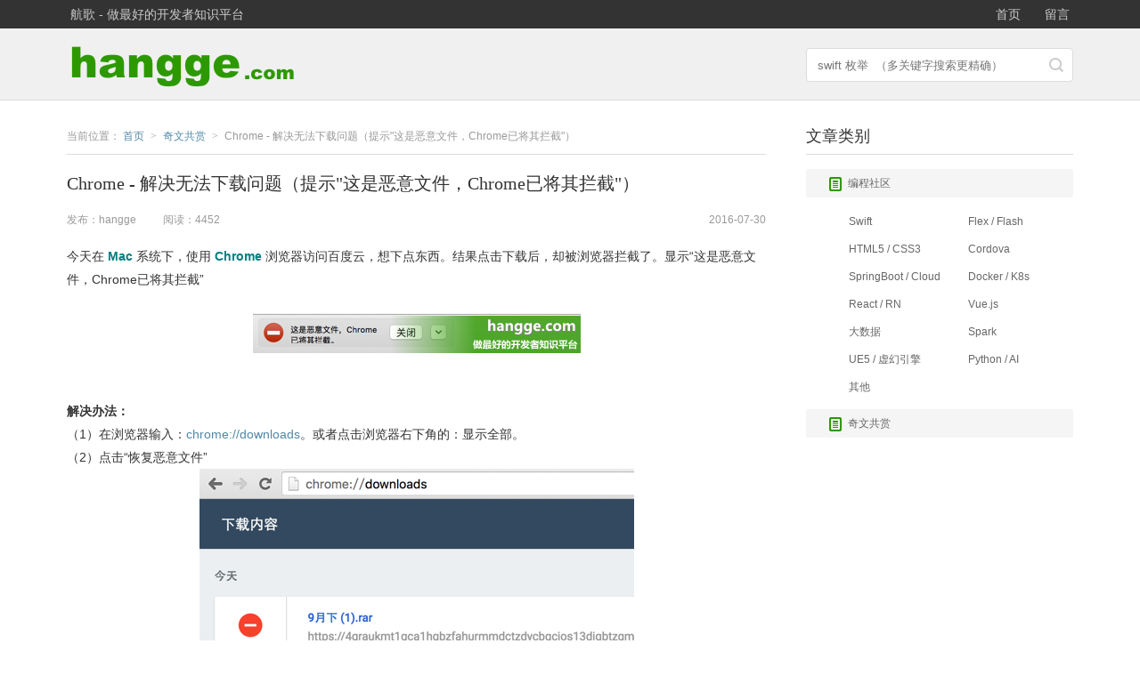

--- FILE ---
content_type: text/html;charset=utf-8
request_url: https://www.hangge.com/blog/cache/detail_1310.html
body_size: 6972
content:
<!doctype html>
<html>
<head>
<meta charset="utf-8">
<title>Chrome - 解决无法下载问题（提示&quot;这是恶意文件，Chrome已将其拦截&quot;）</title>
<meta name="keywords" content="新闻,趣闻,技巧,hangge,航歌" />
<meta name="description" content="今天在 Mac 系统下，使用 Chrome 浏览器访问百度云，想下点东西。结果点击下载后，却被浏览器拦截了。显示“这是恶意文件，Chrome已将其拦截”   解决办法： （1）在浏览器输入：chrome://downloads。或者点击浏览器右下角的：显示全部。 （2）点击“恢复恶意文件”......">
<meta name="viewport" content="width=device-width, initial-scale=1.0">
<link rel="shortcut icon" href="/favicon.ico"/>
<link href="../include/template_css.css?v=20250615" rel="stylesheet" type="text/css"/>
<link type="text/css" rel="stylesheet" href="../include/syntaxhighlighter/shCoreDefault.css"/>
<script type="text/javascript" src="../include/jquery-1.11.1.js"></script>
<!--[if lt IE 9]>
<script src="../include/ie8/html5.js"></script>
<link rel="stylesheet" href="../include/ie8/iconmoon.css" type="text/css" />
<![endif]-->
<!-- 自动广告 -->
<script data-ad-client="ca-pub-1033034437703838" async src="https://pagead2.googlesyndication.com/pagead/js/adsbygoogle.js"></script>
</head>
<body style="">
<!--header-->
<header>
<!--navBarWrap-->
<div class="navBarWrap">
<!--navBar-->
<div class="navBar">
	<nav>
		<a href="/">航歌 - 做最好的开发者知识平台</a>
	</nav>
	<!--loginArea-->
	<div class="loginArea">
        <a class="rFloat" href="../.././blog/cache/leaveword_1.html">留言</a><a class="rFloat" href="../../index.html">首页</a>
		<li id="mobileMenuButton" class="icon-mobileMenu"></li>
	</div>
	<!--loginArea end-->
	<div class="clear"></div>
</div>
<!--navBar end-->
</div>
<!--navBarWrap end-->
<!--headerWrap-->
<div class="headerWrap">
	<div class="logo_search">    
        <div class="logo"><a href="/"><img src="../images/logo.png" alt="航歌" width="260" height="55"></a></div>
        <form class="form_search" action="./search.php" id="searchform" method="get" onsubmit="return $.trim($('#search').val())!=''">
			<button type="submit" class="btn_search icon-search"><!--[if lt IE 8]>Go<![endif]--></button>
			<input id="search" name="key" type="search" class="text_search" value="" style="color: rgb(153, 153, 153);" placeholder="swift 枚举  （多关键字搜索更精确）" onclick="this.placeholder=''">
		</form>
		<div class="clear"></div>
	</div>
</div>
<!--headerWrap end-->

</header>
<!--header end--><!-- section -->
<section class="wrap">
    <!-- leftWrap-->
    <div class="leftWrap">
        <!-- crumbs-->
        <div class="crumbs">
            当前位置：
            <div class="crumbsCate" >
                <a href="/" >
                    <span>首页</span>
                </a>
            </div>
            <span class="arrow">&gt;</span>
            <div class="crumbsCate" >
                <a href="section_21_1.html" >
                    <span>奇文共赏</span>
                </a>
            </div><span class="arrow">&gt;</span> Chrome - 解决无法下载问题（提示&quot;这是恶意文件，Chrome已将其拦截&quot;）
        </div>
        <!-- crumbs end-->
        <!-- article -->
        <article>
            <h1 class="article_title">Chrome - 解决无法下载问题（提示&quot;这是恶意文件，Chrome已将其拦截&quot;）</h1>
            <div class="article_meta article_meta_nowrap">
                <span class="lrTime">2016-07-30</span>                                
                <span class="lFloat">发布：hangge</span>
                <span class="lFloat">阅读：4452</span>				
				<div class="clear"></div>
            </div>
            <div class="news_content">  
				今天在 <span style="font-weight: bold; color: rgb(0, 128, 128);">Mac </span>系统下，使用 <span style="font-weight: bold; color: rgb(0, 128, 128);">Chrome </span>浏览器访问百度云，想下点东西。结果点击下载后，却被浏览器拦截了。显示“这是恶意文件，Chrome已将其拦截”<div><img src="/blog_uploads/201607/2016072921425770948.png" border="0"><br></div><div><span style="font-weight: bold;"><br></span></div><div><span style="font-weight: bold;">解决办法：</span></div><div>（1）在浏览器输入：<a href="chrome://downloads" target="_blank">chrome://downloads</a>。或者点击浏览器右下角的：显示全部。</div><div>（2）点击“恢复恶意文件”</div><div><img src="/blog_uploads/201607/2016072921470069048.png" border="0"><br></div><div>（3）点击弹出对话框里的“仍然恢复”（注意：一定要确保这个文件是安全的）</div><div><img src="/blog_uploads/201607/2016072921501946796.png" border="0"><br></div><div>（4）可以看到文件可以继续正常下载下来了。</div><div><img src="/blog_uploads/201607/2016072921513878401.png" border="0"><br></div>	
            </div>
        </article>
        <!-- article end -->
        <!-- operate_box -->
        <div class="operate_box">
            <div class="pre_next_article">
				<span>上一篇<a href="detail_1299.html" class="a_underline">XBOX360 - 自制系统的游戏安装方法（通过FTP或外置硬盘传输）</a></span>
				<span>下一篇<a href="detail_1288.html" class="a_underline">iOS - 限时免费App介绍，及获取渠道推荐（限免信息相关网站和应用）</a></span>
			</div>  
			<div class="support-author2">
				<div class="btn btn-pay">打赏支持</div>
			</div>
        </div>
        <!-- operate_box end -->
		<!-- bottom_bar -->
		<div>	
			<script async="" src="//pagead2.googlesyndication.com/pagead/js/adsbygoogle.js"></script>
<!-- detail_bottom_728_90 -->
<ins class="adsbygoogle" style="display:inline-block;width:728px;height:90px" data-ad-client="ca-pub-1033034437703838" data-ad-slot="6903608103"></ins>
<script>
(adsbygoogle = window.adsbygoogle || []).push({});
</script>
		</div>
		<!-- bottom_bar end--> 
		<section id="comments">
			<div class="panelTitle" id="panelTitle">评论<span class="greyNum">（<em class="commentNum">0</em>）</span></div>
			<!-- comment_sendwrap -->
			<div class="comment_sendwrap noLogin">
				<div class="comment_avatar">
					<span class="userPic"><img src="../images/head_default_small.png" id="comment_avatar" width="60" height="60"></span>
				</div>
				<div class="comment_sendPart">
					<form id="commentform" class="commentform" onsubmit="return false;" method="post" action="">
						<textarea cols="70" rows="3" name="content" class="textarea_comment" id="textareaComment" default_data="在这里留下你想说的话。"></textarea>
               
						<div class="comment_operate">							
								<input id="username" name="username" class="email_input" value="" default_data="昵称"/>
								<input id="email" name="email" class="email_input" value="" default_data="邮箱"/>
								<button type="submit" class="btn_sub" id="textCommentSubmit">提交</button>     
								<div id="error" style="display:none;"> </div>		
						</div>					
						<input name="id" value="1310" type="hidden"/>
						<input name="option" value="addcomment" type="hidden"/>
					</form>
				</div>
				<div class="clear"></div>
			</div>
			<!-- comment_sendwrap end -->

			<!-- comment_wrap -->
			<div class="comment_wrap" id="comment">
				<ul class="tab_nav">					
				</ul>
				<!-- tab_info new start -->
				<div class="tab_info" id="commentTabBlockNew">
					<ul class="comment_listBox">
																					
					</ul>
				</div>
				<!-- tab_info new end -->
			</div>
			<!-- comment_wrap end -->
		</section>       
    </div>
    <!-- leftWrap end-->
	<script type="text/javascript" src="../include/syntaxhighlighter/shCore.js"></script>
	<script type="text/javascript" src="../include/syntaxhighlighter/shBrushYu.js"></script>
	<script type="text/javascript">SyntaxHighlighter.highlight();//SyntaxHighlighter.all();</script>
    <!-- aside-->
    <aside>
		<!-- rightPanel-->
		<div class="rightPanel">	
			<h2 class="panelTitle">文章类别</h2>
			<div class="overseaCommon">
				<a class="mainMenu" href="section_25_1.html" ><i class="icon-haitao-course"></i>编程社区</a><div class="commodity-nav" style="display: block;"><a href="category_72_1.html"><span>Swift</span></a><a href="category_71_1.html"><span>Flex / Flash</span></a><a href="category_74_1.html"><span>HTML5 / CSS3</span></a><a href="category_75_1.html"><span>Cordova</span></a><a href="category_80_1.html"><span>SpringBoot / Cloud</span></a><a href="category_81_1.html"><span>Docker / K8s</span></a><a href="category_76_1.html"><span>React / RN</span></a><a href="category_78_1.html"><span>Vue.js</span></a><a href="category_84_1.html"><span>大数据</span></a><a href="category_83_1.html"><span>Spark</span></a><a href="category_114_1.html"><span>UE5 / 虚幻引擎</span></a><a href="category_82_1.html"><span>Python / AI</span></a><a href="category_70_1.html"><span>其他</span></a></div><a class="mainMenu" href="section_21_1.html" ><i class="icon-haitao-course"></i>奇文共赏</a>				
			</div>
		</div>
		<!-- rightPanel end-->   
		<!-- rightPanel-->
		<div class="rightPanel" style="height: 250px;">	
			<script async src="//pagead2.googlesyndication.com/pagead/js/adsbygoogle.js"></script>
<!-- detail_300_250 -->
<ins class="adsbygoogle"
     style="display:inline-block;width:300px;height:250px"
     data-ad-client="ca-pub-1033034437703838"
     data-ad-slot="9034756504"></ins>
<script>
(adsbygoogle = window.adsbygoogle || []).push({});
</script>
		</div>
		<!-- rightPanel end--> 
		<!-- rightPanel end-->   
		<div class="rightPanel">	
			<h2 class="panelTitle">本类相关</h2>
			<div class="overseaCommon">
				<ul class="tab_content seriesExp">
					<li><a href="./detail_3445.html" title="宝可梦所有准神兽盘点介绍（初代至九代10只准神）">宝可梦所有准神兽盘点介绍（初代至九代10只准神）</a></li><li><a href="./detail_1682.html" title="字由 - 免费好用的字体管理软件（附下载地址）">字由 - 免费好用的字体管理软件（附下载地址）</a></li><li><a href="./detail_247.html" title="官方正式Google Earth中文版下载">官方正式Google Earth中文版下载</a></li><li><a href="./detail_282.html" title="10款舍不得删的游戏">10款舍不得删的游戏</a></li><li><a href="./detail_397.html" title="iFunbox-通过pc访问管理iphone,ipad文件系统">iFunbox-通过pc访问管理iphone,ipad文件系统</a></li><li><a href="./detail_2912.html" title="解决MacBook蓝牙设备连接卡顿的问题（连接断断续续、自动断开）">解决MacBook蓝牙设备连接卡顿的问题（连接断断续续、自动断开）</a></li><li><a href="./detail_3909.html" title="VMware Workstation Pro个人免费版下载安装指南（获取官方下载地址）">VMware Workstation Pro个人免费版下载安装指南（获取官方下载地址）</a></li><li><a href="./detail_156.html" title=" [恶搞]品牌，关于加班"> [恶搞]品牌，关于加班</a></li><li><a href="./detail_3960.html" title="使用终端命令查看Mac电脑CPU温度、风扇转速（无需安装额外工具软件）">使用终端命令查看Mac电脑CPU温度、风扇转速（无需安装额外工具软件）</a></li><li><a href="./detail_3545.html" title="判断本机是否是公网IP教程（获取IPv4、IPv6公网地址方法）">判断本机是否是公网IP教程（获取IPv4、IPv6公网地址方法）</a></li>     
				</ul>		
			</div>
		</div>
		<!-- rightPanel end-->  
		<!-- rightPanel-->
		<div class="rightPanel">	
			<script type="text/javascript">
        (function() {
            var s = "_" + Math.random().toString(36).slice(2);
            document.write('<div style="" id="' + s + '"></div>');
            (window.slotbydup = window.slotbydup || []).push({
                id: "u5131386",
                container: s
            });
        })();
</script>
<!-- 多条广告如下脚本只需引入一次 -->
<script type="text/javascript" src="//cpro.baidustatic.com/cpro/ui/c.js" async="async" defer="defer" >
</script>
		</div>
		<!-- rightPanel end--> 
		<!-- rightPanel-->
		<div class="rightPanel" style="margin-bottom:0px;">	
			
		</div>
		<!-- rightPanel end--> 
    </aside>
    <!-- aside end -->
	<div class="clear"></div>
</section>
<!-- section end -->

<footer id="footer">        
	<div class="footer">
	<div class="footerTop">
		<a href="http://m.hangge.com">移动版</a>
		<a href="leaveword_1.html">给我留言</a>
		<a href="web_links.html" target="_blank">实用网站</a>
		<a onclick="showPayPage(1)" class="sitemap">打赏支持</a>
		<a href="#" id="guestInfo"></a>
	</div>
	<div class="footerLink">
	<!--
		<div class="linkTitle">友情链接<span>（<a href="#">申请</a>）</span></div>
			 <ul>
				<li><a href="../php/weblinkclick.php?id=29" title="IT Tools - 为方便开发人员提供的在线工具" target="_blank">IT Tools - 为方便开发人员提供的在线工具</a></li><li><a href="../php/weblinkclick.php?id=28" title="He3 开发者工具箱在线版" target="_blank">He3 开发者工具箱在线版</a></li><li><a href="../php/weblinkclick.php?id=23" title="图片转 BASE64 编码 | 菜鸟工具" target="_blank">图片转 BASE64 编码 | 菜鸟工具</a></li><li><a href="../php/weblinkclick.php?id=18" title="GTmetrix | Website Performance Testing and Monitoring" target="_blank">GTmetrix | Website Performance Testing and Monitoring</a></li><li><a href="../php/weblinkclick.php?id=30" title="清华大学开源软件镜像站 | Tsinghua Open Source Mirror" target="_blank">清华大学开源软件镜像站 | Tsinghua Open Source Mirror</a></li><li><a href="../php/weblinkclick.php?id=38" title="httpbin.org" target="_blank">httpbin.org</a></li><li><a href="../php/weblinkclick.php?id=39" title="Tailwind CSS Class Search" target="_blank">Tailwind CSS Class Search</a></li><li><a href="../php/weblinkclick.php?id=40" title="免费好用的AI编程助手 Fitten Code - 支持VS Code、PyCharm、Intellj、Visual Studio" target="_blank">免费好用的AI编程助手 Fitten Code - 支持VS Code、PyCharm、Intellj、Visual Studio</a></li><li><a href="../php/weblinkclick.php?id=46" title="SVG-edit" target="_blank">SVG-edit</a></li>
			</ul> 
		</div>	-->	
		<div class="info">
			© copyright 2006-2025 航歌. All rights reserved. <a href="http://beian.miit.gov.cn" target="_blank">苏ICP备14040777号</a>
		</div>
	</div>
</footer>
<script type="text/javascript">
	$(document).ready(function(){
		$(".btn-pay").click(function(){
		  showPayPage(2);
		});

		$.ajax({ 
			type: "get", 
            url: "../php/click.php?id=1310"
        });
		
		setTimeout('setImgAlt()', 1000); 
	});

	function setImgAlt(){
		$("article").find("img").each(function(){
				if($(this).attr("src").indexOf("zip.gif")<0){
					$(this).attr("alt","原文:"+document.title);
					if($(this).css("display")=="block"){
						$(this).wrap('<div style="text-align: center;line-height:0px"></div>');
						$(this).css("display","inline");
					}				
					$(this).wrap('<a href="#"></a>');
				}
			});
	}

</script>
<script type="text/javascript" src="../include/common.js?v=20221222"></script>
<script type="text/javascript" src="../include/comment.js?v=20170104"></script>
<!-- Global site tag (gtag.js) - Google Analytics -->
<script async src="https://www.googletagmanager.com/gtag/js?id=UA-76711388-1"></script>
<script>
  window.dataLayer = window.dataLayer || [];
  function gtag(){dataLayer.push(arguments);}
  gtag('js', new Date());

  gtag('config', 'UA-76711388-1');
</script>
<script>
var _hmt = _hmt || [];
(function() {
  var hm = document.createElement("script");
  hm.src = "//hm.baidu.com/hm.js?33c508d317f51702144e84c4123f2333";
  var s = document.getElementsByTagName("script")[0]; 
  s.parentNode.insertBefore(hm, s);
})();
</script>
</body></html>

--- FILE ---
content_type: text/html; charset=UTF-8
request_url: https://www.hangge.com/blog/php/guestinfo.php?screenWidth=1280&screenHeight=720
body_size: 177
content:
现在有 260 位访客在线

--- FILE ---
content_type: text/html; charset=utf-8
request_url: https://www.google.com/recaptcha/api2/aframe
body_size: 267
content:
<!DOCTYPE HTML><html><head><meta http-equiv="content-type" content="text/html; charset=UTF-8"></head><body><script nonce="UukwQmtd70mgOhL9OGfwZg">/** Anti-fraud and anti-abuse applications only. See google.com/recaptcha */ try{var clients={'sodar':'https://pagead2.googlesyndication.com/pagead/sodar?'};window.addEventListener("message",function(a){try{if(a.source===window.parent){var b=JSON.parse(a.data);var c=clients[b['id']];if(c){var d=document.createElement('img');d.src=c+b['params']+'&rc='+(localStorage.getItem("rc::a")?sessionStorage.getItem("rc::b"):"");window.document.body.appendChild(d);sessionStorage.setItem("rc::e",parseInt(sessionStorage.getItem("rc::e")||0)+1);localStorage.setItem("rc::h",'1768604168393');}}}catch(b){}});window.parent.postMessage("_grecaptcha_ready", "*");}catch(b){}</script></body></html>

--- FILE ---
content_type: application/x-javascript
request_url: https://www.hangge.com/blog/include/common.js?v=20221222
body_size: 1018
content:
$(document).ready(function(){
		$.ajax({ 
			type: "get", 
            url: "/blog/php/guestinfo.php"+"?screenWidth="+screen.width+"&screenHeight="+screen.height, 
            success: function (data) {
				$("#guestInfo").html(data);
            }

        });
		
		//页面关闭后再次记录访客(不大好用)
		$(window).on('unload', function(){
			$.ajax({ 
					type: "get", 
					url: "/blog/php/guestinfo.php"
				});
		});

		// 点击按钮显示或隐藏右侧菜单（只有在移动端有效）
        $("#mobileMenuButton").click(function(){
            $("aside").toggle();
			// 检查元素是否可见
			if ($("aside").is(":visible")) {
				// 如果可见，设置 display 为 flex
				$("aside").css("display", "flex");
			}
        });
});



//显示打赏窗口
function showPayPage(clickPosition){
	 $.ajax({ 
		type: "get", 
		url: "/blog/include/payPage.html", 
		success: function (data) {
			 $("body").append(data);
		}
	});
	
	//统计
	var filename=location.href;
	filename=filename.substr(filename.lastIndexOf('/')+1);   

	$.ajax({ 
		type: "get", 
		url: "/blog/php/pay.php?clickPosition="+clickPosition+"&page="+filename, 
		success: function (data) {
			 payId = data;
		}
	});
}

var payId;

//移除打赏窗口
function closePayPage(){
	$(".hangge_boxy_alert").remove();
	$("#boxyCover").remove();

	//统计
	$.ajax({ 
		type: "get", 
		url: "/blog/php/pay.php?id="+payId, 
		success: function (data) {
			 payId = "";
		}
	});
}